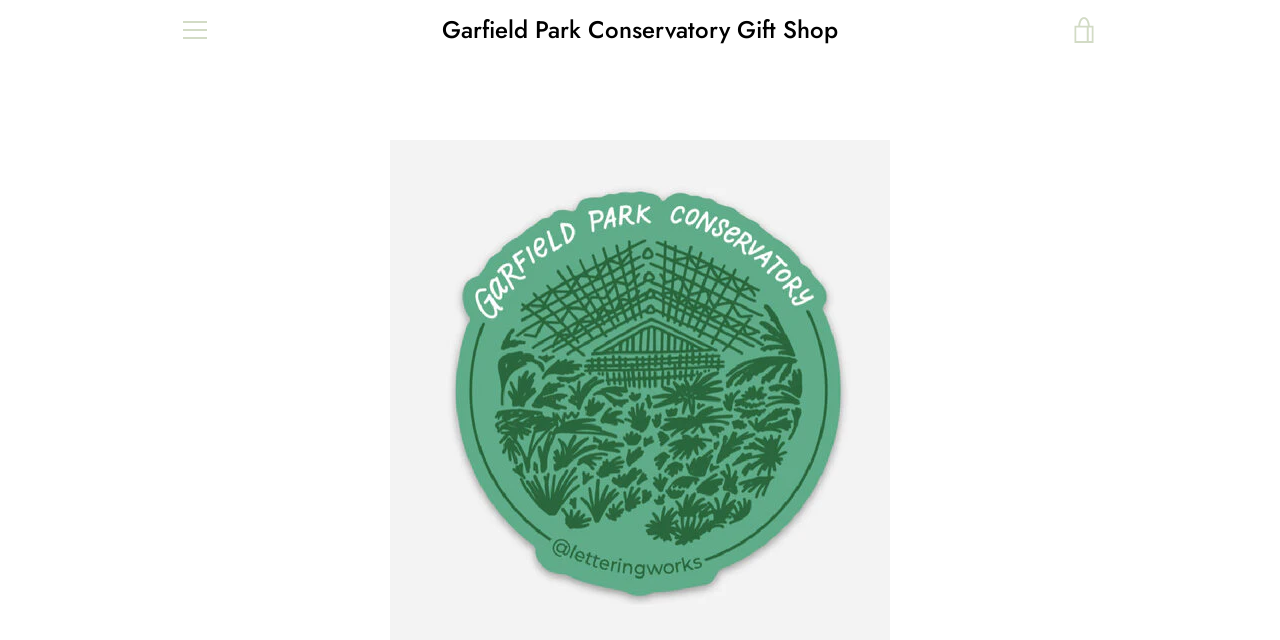

--- FILE ---
content_type: text/javascript
request_url: https://shop.garfieldconservatory.org/cdn/shop/t/9/assets/custom.js?v=101612360477050417211610683055
body_size: -790
content:
//# sourceMappingURL=/cdn/shop/t/9/assets/custom.js.map?v=101612360477050417211610683055
